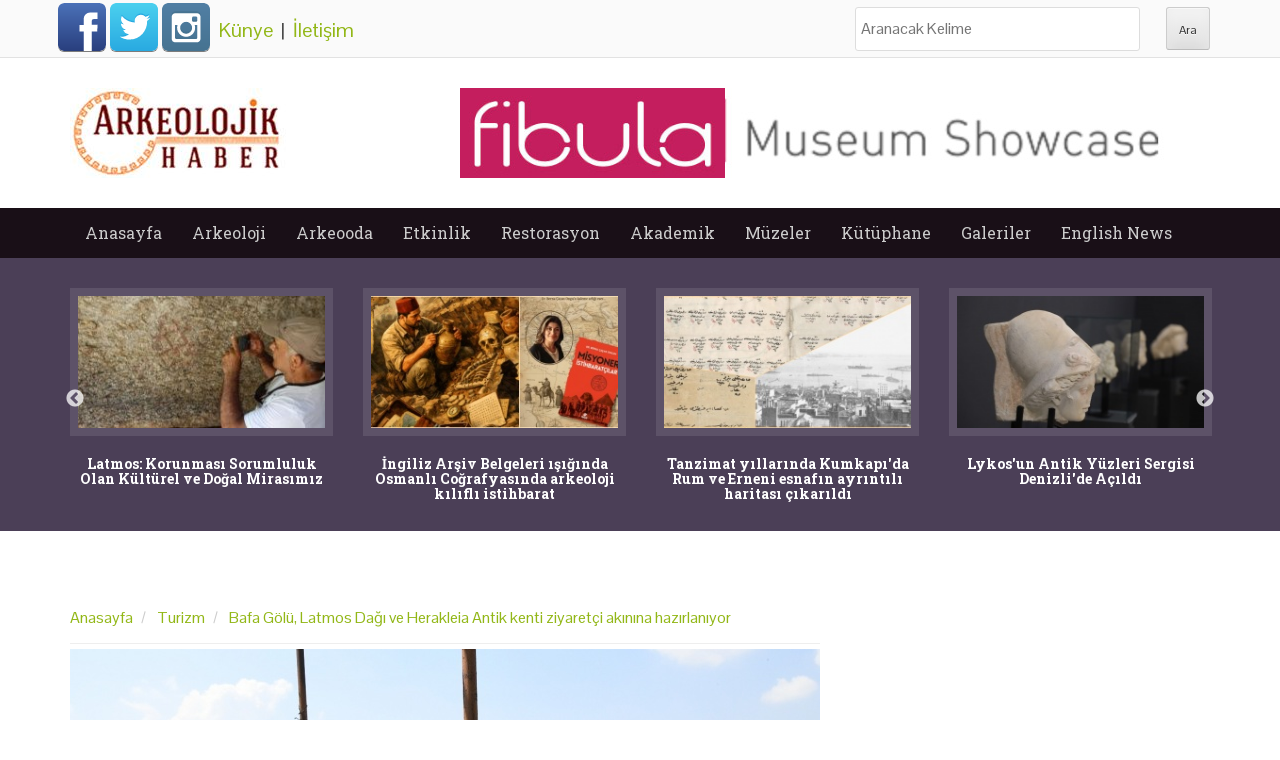

--- FILE ---
content_type: text/html; charset=utf-8
request_url: https://www.arkeolojikhaber.com/haber-bafa-golu-latmos-dagi-ve-herakleia-antik-kenti-ziyaretci-akinina-hazirlaniyor-35160/
body_size: 10361
content:
<!DOCTYPE html>
<head itemscope itemtype="http://schema.org/WebSite">
<meta http-equiv="Content-Type" content="text/html; charset=utf-8" />
<meta name="viewport" content="width=device-width">
<meta http-equiv="content-language" content="tr-TR" />
<meta name="msapplication-config" content="none"/>
<meta name="robots" content="NOODP">
	                         <meta name="googlebot" content="NOODP">
                             <meta http-equiv="Pragma" content="no-cache" />
                             <meta http-equiv="Cache-Control" content="no-cache" />
<title itemprop='name'>Bafa Gölü, Latmos Dağı ve Herakleia Antik kenti ziyaretçi akınına hazırlanıyor haberi - Arkeolojik Haber - Arkeoloji Haber - Arkeoloji Haberleri</title>
<meta name="title" content="Bafa Gölü, Latmos Dağı ve Herakleia Antik kenti ziyaretçi akınına" />
<meta name="description" content="Latmos ve herakleia antik kentleri ile bafa gölü destinasyon toplantısı yapıldı. bafa gölü, latmos dağı ve herakleia antik kentlerindeki çalışmaların." />
<meta name="keywords" content="bafa, gölü,, latmos, dağı, ve, herakleia, antik, kenti, ziyaretçi, akınına, hazırlanıyor, haber, haberler" />
<link rel="image_src" type="image/jpeg" href="https://i.arkeolojikhaber.com/images/2022/35/33292.jpg" />
<link rel="thumbnail" type="image/jpeg" href="https://i.arkeolojikhaber.com/images/2022/35/33292_1.jpg" />
<link rel="canonical" href="https://www.arkeolojikhaber.com/haber-bafa-golu-latmos-dagi-ve-herakleia-antik-kenti-ziyaretci-akinina-hazirlaniyor-35160/" itemprop="url" />
<base href="https://www.arkeolojikhaber.com/" />
<link href="https://www.arkeolojikhaber.com/favicon.ico?v=3" rel="shortcut icon" type="image/x-icon" />
<link rel="stylesheet" href="//cdnjs.cloudflare.com/ajax/libs/slick-carousel/1.8.1/slick.min.css">
<link rel="stylesheet" href="//cdnjs.cloudflare.com/ajax/libs/slick-carousel/1.8.1/slick-theme.min.css">
<link rel='stylesheet' id='web2feel-style-css'  href='//www.arkeolojikhaber.com/themes/style.css?ver=0.2.2' type='text/css' media='all' />
<link rel='stylesheet' id='bootstrap-css'  href='//www.arkeolojikhaber.com/themes/bootstrap/bootstrap.css?ver=4.2.7' type='text/css' media='all' />
<link rel='stylesheet' id='bootstrap-glyphicons-css'  href='//www.arkeolojikhaber.com/themes/css/bootstrap-glyphicons.css?ver=4.2.7' type='text/css' media='all' />
<link rel='stylesheet' id='theme-css'  href='//www.arkeolojikhaber.com/themes/css/theme.css?ver=0.0.4' type='text/css' media='all' />
<link href="//fonts.googleapis.com/css?family=Roboto+Slab:400,300,700&display=swap" rel="stylesheet">
<link href="//fonts.googleapis.com/css?family=Pontano+Sans&display=swap" rel="stylesheet">
<script type='text/javascript' src='//www.arkeolojikhaber.com/themes/js/jquery.js?ver=1.11.2'></script>
<script type='text/javascript' src='//www.arkeolojikhaber.com/themes/js/jquery-migrate.min.js?ver=1.2.1'></script>
<meta property="og:title" content="Bafa Gölü, Latmos Dağı ve Herakleia Antik kenti ziyaretçi akınına hazırlanıyor haberi">
<meta property="og:site_name" content="Arkeolojik Haber">
<meta property="og:image" content="https://i.arkeolojikhaber.com/images/2022/35/33292_1.jpg">
<meta property="og:url" content="https://www.arkeolojikhaber.com/haber-bafa-golu-latmos-dagi-ve-herakleia-antik-kenti-ziyaretci-akinina-hazirlaniyor-35160/">
<meta property="og:locale" content="tr_TR">
<meta property="og:description" content="Latmos ve herakleia antik kentleri ile bafa gölü destinasyon toplantısı yapıldı. bafa gölü, latmos dağı ve herakleia antik kentlerindeki çalışmaların değerlendirildiği toplantı muğla valisi orhan.">
<meta property="og:type" content="article">

    <meta name="theme-color" content="#40233a">
<meta http-equiv="Refresh" content="300" />
<meta name="language" content="Türkçe" />
<meta http-equiv="x-dns-prefetch-control" content="on">
<link rel="dns-prefetch" href="//www.arkeolojikhaber.com" />
<link rel="dns-prefetch" href="//i.arkeolojikhaber.com" />
<link rel="dns-prefetch" href="//www.google.com">
<link rel="dns-prefetch" href="//fonts.googleapis.com">
<link rel="dns-prefetch" href="//google-analytics.com">
<link rel="dns-prefetch" href="//www.google-analytics.com">
<link rel="dns-prefetch" href="//ssl.google-analytics.com">
<link rel="dns-prefetch" href="//cdnjs.cloudflare.com" />
<link rel="dns-prefetch" href="//adservice.google.com" />
<link rel="dns-prefetch" href="//fcmatch.google.com" />
<link rel="dns-prefetch" href="//platform-api.sharethis.com" />
<link rel="manifest" href="/manifest.json">
<script>
    (function(i,s,o,g,r,a,m){i['GoogleAnalyticsObject']=r;i[r]=i[r]||function(){
            (i[r].q=i[r].q||[]).push(arguments)},i[r].l=1*new Date();a=s.createElement(o),
        m=s.getElementsByTagName(o)[0];a.async=1;a.src=g;m.parentNode.insertBefore(a,m)
    })(window,document,'script','//www.google-analytics.com/analytics.js','ga');

    ga('create', 'UA-75714573-1', 'auto');
    ga('send', 'pageview');

</script>
 <script type="application/ld+json">
    {
    "@context":"http://schema.org",
    "@type":"WebSite",
    "url":"https://www.arkeolojikhaber.com/",
    "name":"ArkeolojikHaber",
    "potentialAction":[{
    "@type":"SearchAction",
    "target":"https://www.arkeolojikhaber.com/arama.html?q={search_term}",
    "query-input": {
    "@type": "PropertyValueSpecification",
    "valueRequired": true,
    "valueMaxlength": 50,
    "valueName": "search_term"
    }
    }]
	}
</script>
<script>
var clientWith = document.documentElement.clientWidth;
var checkBrowser = 'desktop';
if (clientWith <= 768)
    checkBrowser = 'mobile';
</script>
<script async src="//pagead2.googlesyndication.com/pagead/js/adsbygoogle.js"></script>
<script>
  (adsbygoogle = window.adsbygoogle || []).push({
    google_ad_client: "ca-pub-8426384219929458",
    enable_page_level_ads: true
  });
</script>
<!-- Yandex.Metrika counter --> <script type="text/javascript"> (function (d, w, c) { (w[c] = w[c] || []).push(function() { try { w.yaCounter36528050 = new Ya.Metrika({ id:36528050, clickmap:true, trackLinks:true, accurateTrackBounce:true, webvisor:true }); } catch(e) { } }); var n = d.getElementsByTagName("script")[0], s = d.createElement("script"), f = function () { n.parentNode.insertBefore(s, n); }; s.type = "text/javascript"; s.async = true; s.src = "https://mc.yandex.ru/metrika/watch.js"; if (w.opera == "[object Opera]") { d.addEventListener("DOMContentLoaded", f, false); } else { f(); } })(document, window, "yandex_metrika_callbacks"); </script> <noscript><div><img src="https://mc.yandex.ru/watch/36528050" style="position:absolute; left:-9999px;" alt="" /></div></noscript> <!-- /Yandex.Metrika counter -->
<script async src="//pagead2.googlesyndication.com/pagead/js/adsbygoogle.js"></script>


<!-- Google tag (gtag.js) -->
<script async src='https://www.googletagmanager.com/gtag/js?id=AW-970955163'></script>
<script>
    window.dataLayer = window.dataLayer || [];
  function gtag(){dataLayer.push(arguments);}
  gtag('js', new Date());

  gtag('config', 'AW-970955163');
</script>

<link rel="amphtml" href="https://www.arkeolojikhaber.com/amp/haber-bafa-golu-latmos-dagi-ve-herakleia-antik-kenti-ziyaretci-akinina-hazirlaniyor-35160/" />
</head>
<body class="home blog group-blog">
<script> if ('serviceWorker' in navigator) { navigator.serviceWorker.register('/sw.js?s=2', { scope: '.' }).then(function(registration) { console.warn('ServiceWorker registration successful with scope: ', registration.scope); }, function(err) { console.error('ServiceWorker registration failed: ', err); }); }</script><script data-ad-client="ca-pub-5854280768087860" async src="https://pagead2.googlesyndication.com/pagead/js/adsbygoogle.js"></script><div id="page" class="hfeed site"> <div class="top-bar"> <div class="container"><div class="row"> <div class="col-md-12"> <div class="custom-social-media"> <a class="webicon facebook large" href="https://www.facebook.com/arkeolojikhaber/" target="_blank" title="Arkeolojik Haber Facebook Hesabı">Facebook</a> <a class="webicon twitter large" href="https://twitter.com/arkeolojikhaber" target="_blank" title="Arkeolojik Haber Twitter Hesabı">Twitter</a> <a class="webicon instagram large" href="https://www.instagram.com/arkeolojikhaber/" target="_blank" title="Arkeolojik Haber Instagram Hesabı">Instagram</a> <div class="newPage"> <a href="kunye.html" title="Künye">Künye</a> &nbsp;|&nbsp; <a href="iletisim.html" title="İletişim">İletişim</a> </div> </div> <div class="custom-search"> <form role="search" method="get" class="search-form" action="arama.html?"> <label> <span class="screen-reader-text">Ara:</span> <input type="search" class="search-field" placeholder="Aranacak Kelime" value="" name="q" title="Aranacak Kelime:"> </label> <input type="submit" class="search-submit" value="Ara"> </form> </div> </div> </div></div> </div> <header id="masthead" class="site-header" role="banner"> <div class="container"> <div class="row"> <div class="col-md-4"> <div class="site-branding"> <h1 class="site-title logo"><a class="mylogo" rel="home" href="https://www.arkeolojikhaber.com/" title="Arkeolojik haber"><img relWidth="454" relHeight="90" width="216" height="90" id="ft_logo" src="//www.arkeolojikhaber.com/themes/yeni_logo.jpg" alt="Arkeolojik haber" /></a></h1> </div> </div> <div class="col-md-8 newStyleAds"><a href="https://fibu.la?click=arkeolojikhaber&position=728x90" target="_blank"><img src="https://i.arkeolojikhaber.com/special_files/ads/2026/fibula_ads_728x90.jpg" /></a> </div> </div></div> </header><!-- #masthead --> <div class="main-menu"> <div class="container"> <div class="row"> <div class="col-md-12"> <div class="mobilenavi"> <nav role="navigation" id="nav"> <input class="trigger" type="checkbox" id="mainNavButton"> <label for="mainNavButton" onclick>Menü</label> <ul class="oneUl"> <li><a href="https://www.arkeolojikhaber.com" title="Arkeolojik haber anasayfa">Anasayfa</a></li> <li><a href="https://www.arkeolojikhaber.com/arkeoloji/" title="Arkeolojik haber arkeoloji kategorisi">Arkeoloji</a> <ul> <li><a href="https://www.arkeolojikhaber.com/arkeoloji/turkiye/" title="Arkeolojik haber türkiye kategorisi">Türkiye</a></li> <li><a href="https://www.arkeolojikhaber.com/arkeoloji/ortadogu/" title="Arkeolojik haber ortadoğu kategorisi">Ortadoğu</a></li> <li><a href="https://www.arkeolojikhaber.com/arkeoloji/avustralya/" title="Arkeolojik haber avustralya kategorisi">Avustralya</a></li> <li><a href="https://www.arkeolojikhaber.com/arkeoloji/avrupa/" title="Arkeolojik haber avrupa kategorisi">Avrupa</a></li> <li><a href="https://www.arkeolojikhaber.com/arkeoloji/asya/" title="Arkeolojik haber asya kategorisi">Asya</a></li> <li><a href="https://www.arkeolojikhaber.com/arkeoloji/amerika/" title="Arkeolojik haber amerika kategorisi">Amerika</a></li> <li><a href="https://www.arkeolojikhaber.com/arkeoloji/afrika/" title="Arkeolojik haber afrika kategorisi">Afrika</a></li> </ul> </li> <li><a href="javascript:;" title="Arkeolojik haber arkeooda kategorisi">Arkeooda</a> <ul> <li><a href="https://www.arkeolojikhaber.com/antropoloji/" title="Arkeolojik haber antropoloji kategorisi">Antropoloji</a></li> <li><a href="https://www.arkeolojikhaber.com/paleontoloji/" title="Arkeolojik haber paleontoloji kategorisi">Paleontoloji</a></li> <li><a href="https://www.arkeolojikhaber.com/aktuel/" title="Arkeolojik haber aktüel kategorisi">Aktüel</a></li> <li><a href="https://www.arkeolojikhaber.com/soylesi/" title="Arkeolojik haber söyleşi kategorisi">Söyleşi</a></li> </ul> </li> <li><a href="https://www.arkeolojikhaber.com/etkinlik/" title="Arkeolojik haber etkinlik kategorisi">Etkinlik</a></li> <li><a href="https://www.arkeolojikhaber.com/restorasyon/" title="Arkeolojik haber restorasyon kategorisi">Restorasyon</a> <ul> <li><a href="https://www.arkeolojikhaber.com/restorasyon/turkiye/" title="Arkeolojik haber türkiye kategorisi">Türkiye</a></li> <li><a href="https://www.arkeolojikhaber.com/restorasyon/dunya/" title="Arkeolojik haber dünya kategorisi">Dünya</a></li> </ul> </li> <li><a href="https://www.arkeolojikhaber.com/akademik/" title="Arkeolojik haber akademik kategorisi">Akademik</a></li> <li><a href="https://www.arkeolojikhaber.com/muzeler/" title="Arkeolojik haber müzeler kategorisi">Müzeler</a></li> <li><a href="https://www.arkeolojikhaber.com/kutuphane/" title="Arkeolojik haber kütüphane kategorisi">Kütüphane</a> <ul> <li><a href="https://www.arkeolojikhaber.com/kutuphane/sozluk/" title="Arkeolojik haber sözlük kategorisi">Sözlük</a></li> <li><a href="https://www.arkeolojikhaber.com/kutuphane/biyografi/" title="Arkeolojik haber biyografi kategorisi">Biyografi</a></li> <li><a href="https://www.arkeolojikhaber.com/kutuphane/kitap/" title="Arkeolojik haber kitap kategorisi">Kitap</a></li> <li><a href="https://www.arkeolojikhaber.com/kutuphane/hoyuk/" title="Arkeolojik haber höyük kategorisi">Höyük</a></li> <li><a href="https://www.arkeolojikhaber.com/kutuphane/antik-sehir/" title="Arkeolojik haber antik şehir kategorisi">Antik Şehir</a></li> <li><a href="https://www.arkeolojikhaber.com/kutuphane/kurumlar/" title="Arkeolojik haber kurumlar kategorisi">Kurumlar</a></li> </ul> </li> <li><a href="javascript:;" title="Arkeolojik haber içerik galerileri">Galeriler</a> <ul> <li><a href="https://www.arkeolojikhaber.com/galeriler/" title="Arkeolojik haber fotoğraf galerileri">Arkeoloji Fotoğraf Galerileri</a></li> <li><a href="https://www.arkeolojikhaber.com/videolar/" title="Arkeolojik haber video galerileri">Arkeoloji Video Galerileri</a></li> </ul> </li> <li><a href="https://www.arkeolojikhaber.com/english-news/" title="Arkeolojik haber English News categories">English News</a></li> </ul> </ul></nav></div> <nav id="site-navigation" class="main-navigation" role="navigation"> <div class="topmenu"> <ul id="topmenu" class="menu"> <li><a href="https://www.arkeolojikhaber.com/" title="Anasayfa">Anasayfa</a> <li><a href="https://www.arkeolojikhaber.com/arkeoloji/" title="Arkeoloji">Arkeoloji</a><ul class="sub-menu"><li><a href="https://www.arkeolojikhaber.com/arkeoloji/turkiye/" title="Türkiye">Türkiye</a></li><li><a href="https://www.arkeolojikhaber.com/arkeoloji/ortadogu/" title="Ortadoğu">Ortadoğu</a></li><li><a href="https://www.arkeolojikhaber.com/arkeoloji/avustralya/" title="Avustralya">Avustralya</a></li><li><a href="https://www.arkeolojikhaber.com/arkeoloji/avrupa/" title="Avrupa">Avrupa</a></li><li><a href="https://www.arkeolojikhaber.com/arkeoloji/asya/" title="Asya">Asya</a></li><li><a href="https://www.arkeolojikhaber.com/arkeoloji/amerika/" title="Amerika">Amerika</a></li><li><a href="https://www.arkeolojikhaber.com/arkeoloji/afrika/" title="Afrika">Afrika</a></li></ul></li><li><a href="" title="Arkeooda">Arkeooda</a><ul class="sub-menu"><li><a href="https://www.arkeolojikhaber.com/antropoloji/" title="Antropoloji">Antropoloji</a></li><li><a href="https://www.arkeolojikhaber.com/paleontoloji/" title="Paleontoloji">Paleontoloji</a></li><li><a href="https://www.arkeolojikhaber.com/aktuel/" title="Aktüel">Aktüel</a></li><li><a href="https://www.arkeolojikhaber.com/soylesi/" title="Söyleşi">Söyleşi</a></li></ul></li><li><a href="https://www.arkeolojikhaber.com/etkinlikler/" title="Etkinlik">Etkinlik</a></li><li><a href="https://www.arkeolojikhaber.com/restorasyon/" title="Restorasyon">Restorasyon</a><ul class="sub-menu"><li><a href="https://www.arkeolojikhaber.com/restorasyon/turkiye/" title="Türkiye">Türkiye</a></li><li><a href="https://www.arkeolojikhaber.com/restorasyon/dunya/" title="Dünya">Dünya</a></li></ul></li><li><a href="https://www.arkeolojikhaber.com/akademik/" title="Akademik">Akademik</a></li><li><a href="https://www.arkeolojikhaber.com/muzeler/" title="Müzeler">Müzeler</a></li><li><a href="https://www.arkeolojikhaber.com/kutuphane/" title="Kütüphane">Kütüphane</a><ul class="sub-menu"><li><a href="https://www.arkeolojikhaber.com/kutuphane/sozluk/" title="Sözlük">Sözlük</a></li><li><a href="https://www.arkeolojikhaber.com/kutuphane/biyografi/" title="Biyografi">Biyografi</a></li><li><a href="https://www.arkeolojikhaber.com/kutuphane/kitap/" title="Kitap">Kitap</a></li><li><a href="https://www.arkeolojikhaber.com/kutuphane/hoyuk/" title="Höyük">Höyük</a></li><li><a href="https://www.arkeolojikhaber.com/kutuphane/antik-sehir/" title="Antik Şehir">Antik Şehir</a></li><li><a href="https://www.arkeolojikhaber.com/kutuphane/kurumlar/" title="Kurumlar">Kurumlar</a></li></ul></li><li><a href="" title="Galeriler">Galeriler</a><ul class="sub-menu"><li><a href="https://www.arkeolojikhaber.com/galeriler/" title="Arkeoloji Fotoğraf Galerileri">Arkeoloji Fotoğraf Galerileri</a></li><li><a href="https://www.arkeolojikhaber.com/videolar/" title="Arkeoloji Video Galerileri">Arkeoloji Video Galerileri</a></li></ul></li><li><a href="https://www.arkeolojikhaber.com/english-news/" title="English News">English News</a></li> </ul> </div> </nav><!-- #site-navigation --> </div> </div></div> </div> <!--<style> #top-slider{ max-height: 220px;
overflow: hidden;
float: left;
width: 100%;
margin-top: -1px; }</style>-->
<div id="content" class="site-content">

    <div class="top-feature">
        <div class="container">
            <div class="row">
                <ul id="top-slider"><li class="col-xs-3"> <a href="https://www.arkeolojikhaber.com/haber-latmos-korunmasi-sorumluluk-olan-kulturel-ve-dogal-mirasimiz-43192/" target="_blank" title="Latmos: Korunması Sorumluluk Olan Kültürel ve Doğal Mirasımız"> <img class="img-slide" src="https://i.arkeolojikhaber.com/images/2018/20/12881.jpg" alt="Latmos: Korunması Sorumluluk Olan Kültürel ve Doğal Mirasımız" /> <h3>Latmos: Korunması Sorumluluk Olan Kültürel ve Doğal Mirasımız</h3> </a> </li><li class="col-xs-3"> <a href="https://www.arkeolojikhaber.com/haber-ingiliz-arsiv-belgeleri-isiginda-osmanli-cografyasinda-arkeoloji-kilifli-istihbarat-43141/" target="_blank" title="İngiliz Arşiv Belgeleri ışığında Osmanlı Coğrafyasında arkeoloji kılıflı istihbarat"> <img class="img-slide" src="https://i.arkeolojikhaber.com/images/2025/01/50449.jpg" alt="İngiliz Arşiv Belgeleri ışığında Osmanlı Coğrafyasında arkeoloji kılıflı istihbarat" /> <h3>İngiliz Arşiv Belgeleri ışığında Osmanlı Coğrafyasında arkeoloji kılıflı istihbarat</h3> </a> </li><li class="col-xs-3"> <a href="https://www.arkeolojikhaber.com/haber-babilde-yagis-sonrasi-aciga-cikan-arkeolojik-hazine-yagmalanmadan-korumaya-alindi-43161/" target="_blank" title="Tanzimat yıllarında Kumkapıda Rum ve Erneni esnafın ayrıntılı haritası çıkarıldı"> <img class="img-slide" src="https://i.arkeolojikhaber.com/images/2025/52/50435.jpg" alt="Tanzimat yıllarında Kumkapıda Rum ve Erneni esnafın ayrıntılı haritası çıkarıldı" /> <h3>Tanzimat yıllarında Kumkapı'da Rum ve Erneni esnafın ayrıntılı haritası çıkarıldı</h3> </a> </li><li class="col-xs-3"> <a href="https://www.arkeolojikhaber.com/haber-laodikyadan-tripolise-lykos-vadisinin-sanatsal-hafizasi-43128/" target="_blank" title="Lykosun Antik Yüzleri Sergisi Denizlide Açıldı"> <img class="img-slide" src="https://i.arkeolojikhaber.com/images/2025/51/50396.jpg" alt="Lykosun Antik Yüzleri Sergisi Denizlide Açıldı" /> <h3>Lykos'un Antik Yüzleri Sergisi Denizli'de Açıldı</h3> </a> </li><li class="col-xs-3"> <a href="https://www.arkeolojikhaber.com/haber-bir-milyon-600-yillik-homo-erectus-yuzu-ve-afrikadaki-insansi-turlerin-cesitliligi-43117/" target="_blank" title="Bir Milyon 600 Yıllık Homo Erectus yüzü ve Afrikadaki insansı türlerin çeşitliliği"> <img class="img-slide" src="https://i.arkeolojikhaber.com/images/2025/51/50391.jpg" alt="Bir Milyon 600 Yıllık Homo Erectus yüzü ve Afrikadaki insansı türlerin çeşitliliği" /> <h3>Bir Milyon 600 Yıllık Homo Erectus yüzü ve Afrika'daki insansı türlerin çeşitliliği</h3> </a> </li><li class="col-xs-3"> <a href="https://www.arkeolojikhaber.com/haber-almanya-eski-cumhurbaskani-wulff-iznikin-tarihsel-mirasini-yerinde-inceledi-43110/" target="_blank" title="Almanya Eski Cumhurbaşkanı Wulff İznikin Tarihsel Mirasını Yerinde İnceledi"> <img class="img-slide" data-lazy="https://i.arkeolojikhaber.com/images/2025/51/50386.jpg" src="https://i.arkeolojikhaber.com/images/dumy_image.jpg" alt="Almanya Eski Cumhurbaşkanı Wulff İznikin Tarihsel Mirasını Yerinde İnceledi" /> <h3>Almanya Eski Cumhurbaşkanı Wulff İznik’in Tarihsel Mirasını Yerinde İnceledi</h3> </a> </li><li class="col-xs-3"> <a href="https://www.arkeolojikhaber.com/haber-pers-milliyetciliginin-tasa-kazinan-tarihi-aryanizmin-mimariye-yansiyan-yuzu-43071/" target="_blank" title="Pers Milliyetçiliğinin Taşa Kazınan Tarihi: Aryanizmin Mimariye Yansıyan Yüzü"> <img class="img-slide" data-lazy="https://i.arkeolojikhaber.com/images/2025/50/50359.jpg" src="https://i.arkeolojikhaber.com/images/dumy_image.jpg" alt="Pers Milliyetçiliğinin Taşa Kazınan Tarihi: Aryanizmin Mimariye Yansıyan Yüzü" /> <h3>Pers Milliyetçiliğinin Taşa Kazınan Tarihi: Aryanizmin Mimariye Yansıyan Yüzü</h3> </a> </li><li class="col-xs-3"> <a href="https://www.arkeolojikhaber.com/haber-ural-daglarinda-iki-kurgan-arasinda-2400-yillik-adak-cukuru-bulundu-43058/" target="_blank" title="Ural dağlarında iki kurgan arasında 2400 yıllık adak çukuru bulundu"> <img class="img-slide" data-lazy="https://i.arkeolojikhaber.com/images/2025/50/50350.jpg" src="https://i.arkeolojikhaber.com/images/dumy_image.jpg" alt="Ural dağlarında iki kurgan arasında 2400 yıllık adak çukuru bulundu" /> <h3>Ural dağlarında iki kurgan arasında 2400 yıllık adak çukuru bulundu</h3> </a> </li></ul>                <div class="clearfix"></div>
                <div class="slide-pagination" id="top-page"></div>

            </div>
        </div>
    </div>
    <!--<div class="reklamCenter" style="margin-top: 10px;margin-bottom: -35px;"></div>-->
    <br clear="all"/>

    <div class="content-detail-inf">
        <div class="container content inf-value">
        <div class="row">
            <div id="primary" class="content-area col-md-8">
                <main id="main" class="site-main" role="main">


                    <article id="post-35160"
                             class="post-35160 post type-post status-publish format-standard has-post-thumbnail hentry">

                        <div class="bread">

                                <ol class="breadcrumb" itemscope itemtype="http://schema.org/BreadcrumbList">
                                    <li itemprop="itemListElement" itemscope itemtype="http://schema.org/ListItem">
                                        <a itemprop="item" href="/" title="Anasayfa"><span itemprop="name">Anasayfa</span></a>
                                        <meta itemprop="position" content="1" />
                                    </li>
                                    <li itemprop="itemListElement" itemscope itemtype="http://schema.org/ListItem">
                                        <a itemprop="item" href="https://www.arkeolojikhaber.com/turizm/" title="Turizm"><span itemprop="name">Turizm</span></a>
                                        <meta itemprop="position" content="2" />
                                    </li>
                                                                        <li itemprop="itemListElement" itemscope itemtype="http://schema.org/ListItem">
                                        <a itemprop="item" href="https://www.arkeolojikhaber.com/haber-bafa-golu-latmos-dagi-ve-herakleia-antik-kenti-ziyaretci-akinina-hazirlaniyor-35160/" title="Bafa Gölü, Latmos Dağı ve Herakleia Antik kenti ziyaretçi akınına hazırlanıyor"><span itemprop="name">Bafa Gölü, Latmos Dağı ve Herakleia Antik kenti ziyaretçi akınına hazırlanıyor</span></a>
                                        <meta itemprop="position" content="3" />
                                    </li>
                                </ol>


                        </div>

                                                <a href="https://www.arkeolojikhaber.com/haber-bafa-golu-latmos-dagi-ve-herakleia-antik-kenti-ziyaretci-akinina-hazirlaniyor-35160/" title="Bafa Gölü, Latmos Dağı ve Herakleia Antik kenti ziyaretçi akınına hazırlanıyor">
                            <img class="img-responsive post-image" src="https://i.arkeolojikhaber.com/images/2022/35/33292.jpg" alt="Bafa Gölü, Latmos Dağı ve Herakleia Antik kenti ziyaretçi akınına hazırlanıyor">
                        </a>
                        

                        <header class="entry-header">
                            <h1 class="entry-title">Bafa Gölü, Latmos Dağı ve Herakleia Antik kenti ziyaretçi akınına hazırlanıyor</h1>

                            <div class="entry-meta">
                                <span class="posted-on">
                                    <a href="https://www.arkeolojikhaber.com/haber-bafa-golu-latmos-dagi-ve-herakleia-antik-kenti-ziyaretci-akinina-hazirlaniyor-35160/"
                                       title="20:35" rel="bookmark">
                                        <time class="entry-date updated" style="display: block;"
                                              datetime="2022-09-02T20:35">02 Eylül 2022 20:35</time>
                                    </a>
                                </span>
                                <span class="byline hidden"> <span class="author vcard"><a class="url fn n" href="//www.arkeolojikhaber.com" title="Arkeolojik Haber">Arkeolojik Haber</a></span></span>
                                <br clear="all"/>
                                <div class="sharethis-inline-share-buttons"></div>
                                                                <br clear="all"/>
                            </div><!-- .entry-meta -->
                        </header><!-- .entry-header -->

                        <div class="entry-content">
                            <p>Latmos ve Herakleia Antik kentleri ile Bafa Gölü destinasyon toplantısı yapıldı. Bafa Gölü, Latmos Dağı ve Herakleia Antik kentlerindeki çalışmaların değerlendirildiği toplantı Muğla Valisi Orhan Tavlı başkanlığında organize edildi.


</p><p>
	<img alt="" src="https://i.arkeolojikhaber.com/pool_file/2022/35/35248_fbmhd9gxoaergds.jpeg" style="width: 750px; height: 500px;" /></p>
<p>
	Muğla'da Latmos Dağı'ndaki 10 bin yıl öncesine tarihlenen kalıntıların turizme kazandırılması için çalışmalar sürüyor..</p>
<p>
	Dünyanın en eski yolları arasında gösterilen Karya Yolu'na ev sahipliği yapan Latmos Dağı'nda, kaya resimlerinin olduğu Neolitik Çağ'a tarihlenen çok sayıda mağara bulunuyor. Kayalara çizilen resimler, ilk çağ insanlarının kardeşlik mesajının bugüne taşınması olarak niteleniyor.</p>
<p>
	Muğla Valisi Orhan Tavlı başkanlığında Bafa Gölü, Latmos Dağı ve Herakleia Antik kentlerindeki arkeolojik çalışmalarının değerlendirildiği toplantı organize edildi.</p>
<p>
	Toplantıda katılımcılara bilgi veren Latmos ve Herakleia Kazı Heyeti Başkanı Doç. Dr. Zeliha Gider Büyüközer, 12 ay kazı yapılacak kentte Muğla Valiliği Yatırım İzleme ve Koordinasyon Başkanlığının desteği ile Endymon Tapınağı ve göl kalesindeki kazı çalışmalarını yıl sonuna kadar tamamlamayı hedeflediklerini söyledi.</p>
<p>
	Göl kalesinde rölöve, restitüsyon ve restorasyon projelerinin hazırlıklarına başlandığını vurgulayan Büyüközer, kısa sürede kazı çalışmalarının tamamlayıp konservasyon aşamasına geçileceğini kaydetti.</p>
</p>                        </div><!-- .entry-content -->

                                                    <footer class="entry-meta">
                                Etiketler :                                          <a href="/etiket/doc-dr-zeliha-gider-buyukozer/" rel="tag" title="Doç. Dr. Zeliha Gider Büyüközer haberleri">Doç. Dr. Zeliha Gider Büyüközer</a>,
                                                                        <a href="/etiket/mugla-valisi/" rel="tag" title="Muğla Valisi haberleri">Muğla Valisi</a>,
                                                                        <a href="/etiket/orhan-tavli/" rel="tag" title="Orhan Tavlı haberleri">Orhan Tavlı</a>,
                                                                        <a href="/etiket/restitusyon/" rel="tag" title="restitüsyon haberleri">restitüsyon</a>,
                                                                        <a href="/etiket/restorasyon-arkeoloji/" rel="tag" title="restorasyon arkeoloji haberleri">restorasyon arkeoloji</a>,
                                                                        <a href="/etiket/rolove/" rel="tag" title="rölöve haberleri">rölöve</a>,
                                                                        <a href="/etiket/turizm/" rel="tag" title="Turizm haberleri">Turizm</a>,
                                                            </footer>
                        

                    </article><!-- #post-## -->


                                            <h2 class="entry-title">İlgili Haberler</h2>
                        <div class="latest-posts">
                            <article id="post-9065" class="col-md-5 col-sm-5 post-9065 column-fixed"> <a href="https://www.arkeolojikhaber.com/haber-karya-karia-9065/" title="Karya / Karia"> <img class="img-responsive post-image" alt="Karya / Karia" src="https://i.arkeolojikhaber.com/images/resim_yok.jpg?v=1" /></a> <header class="entry-header"> <h5 class="entry-title"> <a href="https://www.arkeolojikhaber.com/haber-karya-karia-9065/" rel="bookmark" title="Karya / Karia">Karya / Karia</a> </h5> </header> <div class="entry-summary"><p></p></div> </article><article id="post-10452" class="col-md-5 col-sm-5 post-10452 column-fixed"> <a href="https://www.arkeolojikhaber.com/haber-latmos-dagi-10452/" title="Latmos Dağı"> <img class="img-responsive post-image" alt="Latmos Dağı" src="https://i.arkeolojikhaber.com/images/resim_yok.jpg?v=1" /></a> <header class="entry-header"> <h5 class="entry-title"> <a href="https://www.arkeolojikhaber.com/haber-latmos-dagi-10452/" rel="bookmark" title="Latmos Dağı">Latmos Dağı</a> </h5> </header> <div class="entry-summary"><p></p></div> </article><article id="post-1317" class="col-md-5 col-sm-5 post-1317 column-fixed"> <a href="https://www.arkeolojikhaber.com/haber-herakleia-orenyeri-mugla-1317/" title="Herakleia Örenyeri Muğla"> <img class="img-responsive post-image" alt="Herakleia Örenyeri Muğla" src="https://i.arkeolojikhaber.com/images/resim_yok.jpg?v=1" /></a> <header class="entry-header"> <h5 class="entry-title"> <a href="https://www.arkeolojikhaber.com/haber-herakleia-orenyeri-mugla-1317/" rel="bookmark" title="Herakleia Örenyeri Muğla">Herakleia Örenyeri Muğla</a> </h5> </header> <div class="entry-summary"><p></p></div> </article><article id="post-8825" class="col-md-5 col-sm-5 post-8825 column-fixed"> <a href="https://www.arkeolojikhaber.com/haber-herakleia-8825/" title="Herakleia"> <img class="img-responsive post-image" alt="Herakleia" src="https://i.arkeolojikhaber.com/images/resim_yok.jpg?v=1" /></a> <header class="entry-header"> <h5 class="entry-title"> <a href="https://www.arkeolojikhaber.com/haber-herakleia-8825/" rel="bookmark" title="Herakleia">Herakleia</a> </h5> </header> <div class="entry-summary"><p></p></div> </article>                        </div>
                                            <br clear="all" />
                    <!--
                        <h2 class="entry-title">Diğer Haberler</h2>
                        <div class="latest-posts">
                                                    </div>
                        -->                    <div id="ads_vidyome"></div>
                    <script>
                        if(checkBrowser=='desktop') {
                            var script=document.createElement('script');
                            script.type='text/javascript';
                            script.async=true;
                            script.src='https://widget.cdn.vidyome.com/builds/loader.js?563801';
                            document.getElementById('ads_vidyome').appendChild( script )
                        } else {
                            var script=document.createElement('script');
                            script.type='text/javascript';
                            script.async=true;
                            script.src='https://widget.cdn.vidyome.com/builds/loader.js?529676';
                            document.getElementById('ads_vidyome').appendChild( script )
                        }
                    </script>
                    <h2 class="entry-title">Benzer Haberler & Reklamlar</h2>
                    <div class="latest-posts">
                        <script async src="//pagead2.googlesyndication.com/pagead/js/adsbygoogle.js"></script>
                        <ins class="adsbygoogle"
                             style="display:block"
                             data-ad-format="autorelaxed"
                             data-ad-client="ca-pub-8426384219929458"
                             data-ad-slot="9218580052"></ins>
                        <script>
                            (adsbygoogle = window.adsbygoogle || []).push({});
                        </script>
                    </div>
                    <br clear="all" />
                    <aside id="categories-2" class="widget widget_categories"><h1 class="widget-title">Diğer Haberler</h1><ul><li class="cat-item cat-item-2"><a rel="follow" target="_blank" href="https://www.arkeolojikhaber.com/haber-endonezyada-sablon-teknigiyle-yapilmis-67-bin-yillik-el-kalibi-kesfedildi-43251/" title="Endonezyada Şablon Tekniğiyle Yapılmış 67 Bin Yıllık El Kalıbı Keşfedildi.">Endonezya’da Şablon Tekniğiyle Yapılmış 67 Bin Yıllık El Kalıbı Keşfedildi.</a></li><li class="cat-item cat-item-2"><a rel="follow" target="_blank" href="https://www.arkeolojikhaber.com/haber-22-ocakta-neler-oldu-28784/" title="22 Ocakta neler oldu?">22 Ocak'ta neler oldu?</a></li><li class="cat-item cat-item-2"><a rel="follow" target="_blank" href="https://www.arkeolojikhaber.com/haber-islik-calan-hafiza-sergisi-yapi-kredi-muzesinde-acildi-43250/" title="Islık Çalan Hafıza Sergisi Yapı Kredi Müzesinde Açıldı">Islık Çalan Hafıza Sergisi Yapı Kredi Müzesi’nde Açıldı</a></li><li class="cat-item cat-item-2"><a rel="follow" target="_blank" href="https://www.arkeolojikhaber.com/haber-deneyim-muzelerinde-somestr-donemine-ozel-ogrenci-indirimi-43249/" title="Deneyim Müzelerinde Sömestr Dönemine Özel Öğrenci İndirimi">Deneyim Müzelerinde Sömestr Dönemine Özel Öğrenci İndirimi</a></li><li class="cat-item cat-item-2"><a rel="follow" target="_blank" href="https://www.arkeolojikhaber.com/haber-21-ocakta-neler-oldu-28783/" title="21 Ocakta neler oldu?">21 Ocak'ta neler oldu?</a></li><li class="cat-item cat-item-2"><a rel="follow" target="_blank" href="https://www.arkeolojikhaber.com/haber-turkiyede-kulturel-mirasin-tasiyicilari-yasayan-insan-hazineleri-odulleri-43248/" title="Türkiyede Kültürel Mirasın Taşıyıcıları: Yaşayan İnsan Hazineleri Ödülleri">Türkiye’de Kültürel Mirasın Taşıyıcıları: Yaşayan İnsan Hazineleri Ödülleri</a></li><li class="cat-item cat-item-2"><a rel="follow" target="_blank" href="https://www.arkeolojikhaber.com/haber-20-ocakta-neler-oldu-28782/" title="20 Ocakta neler oldu?">20 Ocak'ta neler oldu?</a></li><li class="cat-item cat-item-2"><a rel="follow" target="_blank" href="https://www.arkeolojikhaber.com/haber-istanbulda-kultur-sanat-haftasi-sahne-ve-sergilerle-yogun-bir-takvim-43247/" title="İstanbulda Kültür-Sanat Haftası: Sahne ve Sergilerle Yoğun Bir Takvim">İstanbul’da Kültür-Sanat Haftası: Sahne ve Sergilerle Yoğun Bir Takvim</a></li><li class="cat-item cat-item-2"><a rel="follow" target="_blank" href="https://www.arkeolojikhaber.com/haber-gaziantepte-buzul-cagi-izleri-pleistosen-donem-insan-yerlesimleri-araniyor-43246/" title="Gaziantepte Buzul Çağı İzleri: Pleistosen Dönem İnsan Yerleşimleri Aranıyor">Gaziantep’te Buzul Çağı İzleri: Pleistosen Dönem İnsan Yerleşimleri Aranıyor</a></li><li class="cat-item cat-item-2"><a rel="follow" target="_blank" href="https://www.arkeolojikhaber.com/haber-19-ocakta-neler-oldu-28781/" title="19 Ocakta neler oldu?">19 Ocak'ta neler oldu?</a></li><li class="cat-item cat-item-2"><a rel="follow" target="_blank" href="https://www.arkeolojikhaber.com/haber-18-ocakta-neler-oldu-28780/" title="18 Ocakta neler oldu?">18 Ocak'ta neler oldu?</a></li><li class="cat-item cat-item-2"><a rel="follow" target="_blank" href="https://www.arkeolojikhaber.com/haber-canakkalenin-cok-uluslu-yuzu-hint-askerlerinin-izleri-43242/" title="Çanakkalenin Çok Uluslu Yüzü: Hint Askerlerinin İzleri">Çanakkale’nin Çok Uluslu Yüzü: Hint Askerlerinin İzleri</a></li><li class="cat-item cat-item-2"><a rel="follow" target="_blank" href="https://www.arkeolojikhaber.com/haber-17-ocakta-neler-oldu-28767/" title="17 Ocakta neler oldu?">17 Ocak'ta neler oldu?</a></li><li class="cat-item cat-item-2"><a rel="follow" target="_blank" href="https://www.arkeolojikhaber.com/haber-tomarzada-kacak-kazi-yapan-defineciler-dedektorleri-ile-birlikte-yakalandi-43238/" title="Tomarzada kaçak kazı yapan defineciler dedektörleri ile birlikte yakalandı">Tomarza'da kaçak kazı yapan defineciler dedektörleri ile birlikte yakalandı</a></li><li class="cat-item cat-item-2"><a rel="follow" target="_blank" href="https://www.arkeolojikhaber.com/haber-16-ocakta-neler-oldu-28766/" title="16 Ocakta neler oldu?">16 Ocak'ta neler oldu?</a></li><li class="cat-item cat-item-2"><a rel="follow" target="_blank" href="https://www.arkeolojikhaber.com/haber-kayseride-danismentli-donemine-ait-medrese-gun-yuzune-cikiyor-43230/" title="Kayseride Danişmentli Dönemine Ait Medrese Gün Yüzüne Çıkıyor">Kayseri’de Danişmentli Dönemine Ait Medrese Gün Yüzüne Çıkıyor</a></li><li class="cat-item cat-item-2"><a rel="follow" target="_blank" href="https://www.arkeolojikhaber.com/haber-15-ocakta-neler-oldu-28755/" title="15 Ocakta neler oldu?">15 Ocak'ta neler oldu?</a></li><li class="cat-item cat-item-2"><a rel="follow" target="_blank" href="https://www.arkeolojikhaber.com/haber-karagumruk-aetius-sarnici-koruma-ilkeleri-neden-ihlal-ediliyor-43228/" title="Karagümrük Aetius Sarnıcı: Koruma İlkeleri Neden İhlal Ediliyor?">Karagümrük Aetius Sarnıcı: Koruma İlkeleri Neden İhlal Ediliyor?</a></li></ul></aside>
                    <div class="reklamCenter">
                        <script async src="https://pagead2.googlesyndication.com/pagead/js/adsbygoogle.js?client=ca-pub-7937293594744376"
     crossorigin="anonymous"></script>
<!-- global336X280 -->
<ins class="adsbygoogle"
     style="display:inline-block;width:336px;height:280px"
     data-ad-client="ca-pub-7937293594744376"
     data-ad-slot="2888579061"></ins>
<script>
     (adsbygoogle = window.adsbygoogle || []).push({});
</script>                    </div>
                </main><!-- #main -->
            </div>

            <div id="secondary" class="widget-area col-md-4" role="complementary">
                <div class="squarebanner "><div class="ads-block"> <script async src="//pagead2.googlesyndication.com/pagead/js/adsbygoogle.js"></script><ins class="adsbygoogle" style="display:block" data-ad-format="fluid" data-ad-layout-key="-92+2a-h4+g4+oe" data-ad-client="ca-pub-8426384219929458" data-ad-slot="2775712208"></ins><script> (adsbygoogle = window.adsbygoogle || []).push({});</script></div> <h3 class="sidetitl">Son Eklenen Haberler</h3> <ul> <li> <a rel="follow" target="_blank" href="https://www.arkeolojikhaber.com/haber-goreme-acik-hava-muzesi-118-milyon-ziyaretciyle-kultur-turizminin-zirvesinde-43252/" title="Göreme Açık Hava Müzesi 1,18 Milyon Ziyaretçiyle Kültür Turizminin Zirvesinde"><img data-src="https://i.arkeolojikhaber.com/images/2026/04/50614_1.jpg" alt="Göreme Açık Hava Müzesi 1,18 Milyon Ziyaretçiyle Kültür Turizminin Zirvesinde" /> Göreme Açık Hava Müzesi 1,18 Milyon Ziyaretçiyle Kültür Turizminin Zirvesinde </a> </li><li> <a rel="follow" target="_blank" href="https://www.arkeolojikhaber.com/haber-komnenos-mirasindan-cagdas-kulture-kizlar-manastiri-ornegi-43245/" title="Komnenos Mirasından Çağdaş Kültüre: Kızlar Manastırı Örneği"><img data-src="https://i.arkeolojikhaber.com/images/2026/04/50612_1.jpg" alt="Komnenos Mirasından Çağdaş Kültüre: Kızlar Manastırı Örneği" /> Komnenos Mirasından Çağdaş Kültüre: Kızlar Manastırı Örneği </a> </li><li> <a rel="follow" target="_blank" href="https://www.arkeolojikhaber.com/haber-mogolistan-ve-turkiyeden-ortak-tarih-okumasi-hulagu-hanin-sarayi-43244/" title="Moğolistan ve Türkiyeden Ortak Tarih Okuması: Hülagü Hanın Sarayı"><img data-src="https://i.arkeolojikhaber.com/images/2026/04/50613_1.jpg" alt="Moğolistan ve Türkiyeden Ortak Tarih Okuması: Hülagü Hanın Sarayı" /> Moğolistan ve Türkiye’den Ortak Tarih Okuması: Hülagü Han’ın Sarayı </a> </li><li> <a rel="follow" target="_blank" href="https://www.arkeolojikhaber.com/haber-balkanlarda-neolitik-cagda-ev-kadin-ve-bereketi-birlestiren-tumba-madzari-sembolu-43243/" title="Balkanlarda Neolitik Çağda ev, kadın ve bereketi birleştiren Tumba Madzari sembolü"><img data-src="https://i.arkeolojikhaber.com/images/2026/03/50611_1.jpg" alt="Balkanlarda Neolitik Çağda ev, kadın ve bereketi birleştiren Tumba Madzari sembolü" /> Balkanlar’da Neolitik Çağda ev, kadın ve bereketi birleştiren Tumba Madzari sembolü </a> </li></ul></div><a href="https://fibu.la?click=arkeolojikhaber&position=300x250" target="_blank" style="text-align: center;float: left;width: 100%;margin-top: 10px;margin-bottom: 10px;">
					<img src="https://i.arkeolojikhaber.com/special_files/ads/2026/fibula_ads_300x250.jpg" />
				</a><div class="advbox"><script async src="https://pagead2.googlesyndication.com/pagead/js/adsbygoogle.js?client=ca-pub-7937293594744376" crossorigin="anonymous"></script><!-- globan300X600 --><ins class="adsbygoogle" style="display:inline-block;width:300px;height:600px" data-ad-client="ca-pub-7937293594744376" data-ad-slot="5392287629"></ins><script> (adsbygoogle = window.adsbygoogle || []).push({});</script></div><div class="ctab tab-pane"><!--<div class="ads-block"> <script async src="//pagead2.googlesyndication.com/pagead/js/adsbygoogle.js"></script><ins class="adsbygoogle" style="display:block" data-ad-format="fluid" data-ad-layout-key="-fc+6f-1k-9s+nk" data-ad-client="ca-pub-8426384219929458" data-ad-slot="5444918205"></ins><script> (adsbygoogle = window.adsbygoogle || []).push({});</script></div>--> <h3 class="sidetitl">Son Eklenen Galeriler</h3> <ul> <li class="clearfix"> <a rel="follow" target="_blank" href="https://www.arkeolojikhaber.com/galeri-hollanda-ulusal-lale-gunu-etkinligi-1559/" title="Hollanda Ulusal Lale Günü Etkinliği"> <img data-src="https://i.arkeolojikhaber.com/images/2026/03/50579_1.jpg" alt="Hollanda Ulusal Lale Günü Etkinliği"> </a> <h2><a rel="follow" target="_blank" href="https://www.arkeolojikhaber.com/galeri-hollanda-ulusal-lale-gunu-etkinligi-1559/" title="Hollanda Ulusal Lale Günü Etkinliği">Hollanda Ulusal Lale Günü Etkinliği</a></h2> </li> <li class="clearfix"> <a rel="follow" target="_blank" href="https://www.arkeolojikhaber.com/galeri-pernik-surva-maskeli-oyunlar-festivali-1558/" title="Pernik Surva Maskeli Oyunlar Festivali"> <img data-src="https://i.arkeolojikhaber.com/images/2026/03/50547_1.jpg" alt="Pernik Surva Maskeli Oyunlar Festivali"> </a> <h2><a rel="follow" target="_blank" href="https://www.arkeolojikhaber.com/galeri-pernik-surva-maskeli-oyunlar-festivali-1558/" title="Pernik Surva Maskeli Oyunlar Festivali">Pernik Surva Maskeli Oyunlar Festivali</a></h2> </li> <li class="clearfix"> <a rel="follow" target="_blank" href="https://www.arkeolojikhaber.com/galeri-irannin-sasani-donemi-tarihi-suster-su-sistemi-1556/" title="İrannın Sasani Dönemi Tarihi Şuşter Su Sistemi"> <img data-src="https://i.arkeolojikhaber.com/images/2026/01/50505_1.jpg" alt="İrannın Sasani Dönemi Tarihi Şuşter Su Sistemi"> </a> <h2><a rel="follow" target="_blank" href="https://www.arkeolojikhaber.com/galeri-irannin-sasani-donemi-tarihi-suster-su-sistemi-1556/" title="İrannın Sasani Dönemi Tarihi Şuşter Su Sistemi">İran'nın Sasani Dönemi Tarihi Şuşter Su Sistemi</a></h2> </li></ul></div><br clear="all" /><div class="advbox"><a href="https://fibu.la/" target="_blank"><img width="300" height="250" src="https://i.arkeolojikhaber.com" alt="Arkeolojik Haber" /></a></div><div class="ctab tab-pane"> <!--<div class="ads-block"> <script async src="//pagead2.googlesyndication.com/pagead/js/adsbygoogle.js"></script><ins class="adsbygoogle" style="display:block" data-ad-format="fluid" data-ad-layout-key="-fc+6f-1k-9s+nk" data-ad-client="ca-pub-8426384219929458" data-ad-slot="1138717970"></ins><script> (adsbygoogle = window.adsbygoogle || []).push({});</script></div>--> <h3 class="sidetitl">Son Eklenen Videolar</h3> <ul> <li class="clearfix"> <a rel="follow" target="_blank" href="https://www.arkeolojikhaber.com/video-smyrnada-suleyman-dugumu-motifli-mozaik-gun-yuzune-cikti-1558/" title="Smyrnada Süleyman Düğümü Motifli Mozaik Gün Yüzüne Çıktı"> <img data-src="https://i.arkeolojikhaber.com/images/2026/02/50527_1.jpg" alt="Smyrnada Süleyman Düğümü Motifli Mozaik Gün Yüzüne Çıktı"> </a> <h2><a rel="follow" target="_blank" href="https://www.arkeolojikhaber.com/video-smyrnada-suleyman-dugumu-motifli-mozaik-gun-yuzune-cikti-1558/" title="Smyrnada Süleyman Düğümü Motifli Mozaik Gün Yüzüne Çıktı">Smyrna’da Süleyman Düğümü Motifli Mozaik Gün Yüzüne Çıktı</a></h2> </li> <li class="clearfix"> <a rel="follow" target="_blank" href="https://www.arkeolojikhaber.com/video-amos-antik-kentinde-istar-betimlemeli-gumus-madalyon-bulundu-1557/" title="Amos Antik Kentinde İştar Betimlemeli Gümüş Madalyon Bulundu"> <img data-src="https://i.arkeolojikhaber.com/images/2025/01/50459_1.jpg" alt="Amos Antik Kentinde İştar Betimlemeli Gümüş Madalyon Bulundu"> </a> <h2><a rel="follow" target="_blank" href="https://www.arkeolojikhaber.com/video-amos-antik-kentinde-istar-betimlemeli-gumus-madalyon-bulundu-1557/" title="Amos Antik Kentinde İştar Betimlemeli Gümüş Madalyon Bulundu">Amos Antik Kentinde İştar Betimlemeli Gümüş Madalyon Bulundu</a></h2> </li> <li class="clearfix"> <a rel="follow" target="_blank" href="https://www.arkeolojikhaber.com/video-tabal-kralliginin-bilinen-tek-yerlesimi-nigdenin-ciftlik-ilcesine-bagili-gollludagda-1556/" title="Tabal Krallığının Bilinen Tek Yerleşimi Niğdenin Çiftlik İlçesine Bağılı Gölllüdağda"> <img data-src="https://i.arkeolojikhaber.com/images/2025/52/50448_1.jpg" alt="Tabal Krallığının Bilinen Tek Yerleşimi Niğdenin Çiftlik İlçesine Bağılı Gölllüdağda"> </a> <h2><a rel="follow" target="_blank" href="https://www.arkeolojikhaber.com/video-tabal-kralliginin-bilinen-tek-yerlesimi-nigdenin-ciftlik-ilcesine-bagili-gollludagda-1556/" title="Tabal Krallığının Bilinen Tek Yerleşimi Niğdenin Çiftlik İlçesine Bağılı Gölllüdağda">Tabal Krallığı’nın Bilinen Tek Yerleşimi Niğde'nin Çiftlik İlçesine Bağılı Gölllüdağ'da</a></h2> </li></ul></div><br clear="all" />            </div><!-- #secondary -->

        </div>
    </div>
    </div>

    
    <iframe src="https://www.arkeolojikhaber.com/_pager.php" style="width:0;height:0;border:0; border:none;"></iframe>
</div><!-- #content -->
<script>
    jQuery(document).ready(function() {
        globalCommands();
    });
</script>
<script type="text/javascript" src="https://platform-api.sharethis.com/js/sharethis.js#property=642c7572b3f3190019fac311&product=inline-share-buttons&source=platform" async="async"></script>

<script>
    function globalCommands() {
        jQuery('.entry-content').find('img').each(function () {
            jQuery(this).addClass("img-responsive");
            jQuery(this).removeAttr('style');
        });
    }
</script>
<div id="bottom"> <div class="container"><div class="row"></div></div></div><footer id="colophon" class="site-footer" role="contentinfo"> <div class="container"> <div class="row"> <div class="site-info col-md-10"> <div class="fcred"> Copyright &copy; 2026 <a href="//www.arkeolojikhaber.com" title="Arkeolojik Haber">Arkeolojik Haber</a> </div> </div><!-- .site-info --> <div class="col-md-2"> <a href="#" class="go-top">Yukarı Çık</a> </div> </div></div> </footer><!-- #colophon --></div><!-- #page --><script src="//www.arkeolojikhaber.com/themes/bootstrap/bootstrap.min.js?ver=20120206"></script><script src="//www.arkeolojikhaber.com/themes/js/custom.js?ver=0.0.3"></script><script src="//cdnjs.cloudflare.com/ajax/libs/slick-carousel/1.8.1/slick.min.js"></script><script src="//cdnjs.cloudflare.com/ajax/libs/vanilla-lazyload/8.6.0/lazyload.min.js"></script><script>jQuery(document).ready(function(){var e=jQuery(".single-item");e.length>0&&(e.slick({dots:!0,lazyLoad:'ondemand',autoplay:!0,adaptiveHeight:!0,prevArrow:'<div class="slick-prev"><i class="fa fa-angle-left" aria-hidden="true"></i></div>',nextArrow:'<div class="slick-next"><i class="fa fa-angle-right" aria-hidden="true"></i></div>',autoplaySpeed:5e3,speed:0,pauseOnDotsHover:!0,customPaging:function(e,i){var t=jQuery(e.$slides[i]).find("a");return'<a href="'+t.attr("href")+'" title="'+t.attr("title")+'" target="_blank">'+(i+1)+"</a>"},responsive:[{breakpoint:1e3,settings:{slidesToShow:1,slidesToScroll:1,dots:!1}}]}),e.find(".slick-dots li").on("mouseover",function(){e.slick("goTo",jQuery(this).index())}))}),new LazyLoad;</script><script> jQuery(document).ready(function(){ jQuery('#top-slider').slick({ dots: false, infinite: true, adaptiveHeight:true, slidesToShow: 4, slidesToScroll: 1, lazyLoad: 'ondemand', autoplay: true, speed: 300, autoplaySpeed: 5000, prevArrow:'<div class="slick-prev"><i class="fa fa-angle-left" aria-hidden="true"></i></div>', nextArrow:'<div class="slick-next"><i class="fa fa-angle-right" aria-hidden="true"></i></div>', responsive: [ { breakpoint: 1024, settings: { slidesToShow: 3, slidesToScroll: 3, } }, { breakpoint: 600, settings: { slidesToShow: 2, slidesToScroll: 2 } }, { breakpoint: 480, settings: { slidesToShow: 2, slidesToScroll: 1 } } ] }); }); </script></body></html>


--- FILE ---
content_type: text/html; charset=utf-8
request_url: https://www.google.com/recaptcha/api2/aframe
body_size: 183
content:
<!DOCTYPE HTML><html><head><meta http-equiv="content-type" content="text/html; charset=UTF-8"></head><body><script nonce="FSn_9P896SgVNwzA0gzrxA">/** Anti-fraud and anti-abuse applications only. See google.com/recaptcha */ try{var clients={'sodar':'https://pagead2.googlesyndication.com/pagead/sodar?'};window.addEventListener("message",function(a){try{if(a.source===window.parent){var b=JSON.parse(a.data);var c=clients[b['id']];if(c){var d=document.createElement('img');d.src=c+b['params']+'&rc='+(localStorage.getItem("rc::a")?sessionStorage.getItem("rc::b"):"");window.document.body.appendChild(d);sessionStorage.setItem("rc::e",parseInt(sessionStorage.getItem("rc::e")||0)+1);localStorage.setItem("rc::h",'1769104161817');}}}catch(b){}});window.parent.postMessage("_grecaptcha_ready", "*");}catch(b){}</script></body></html>